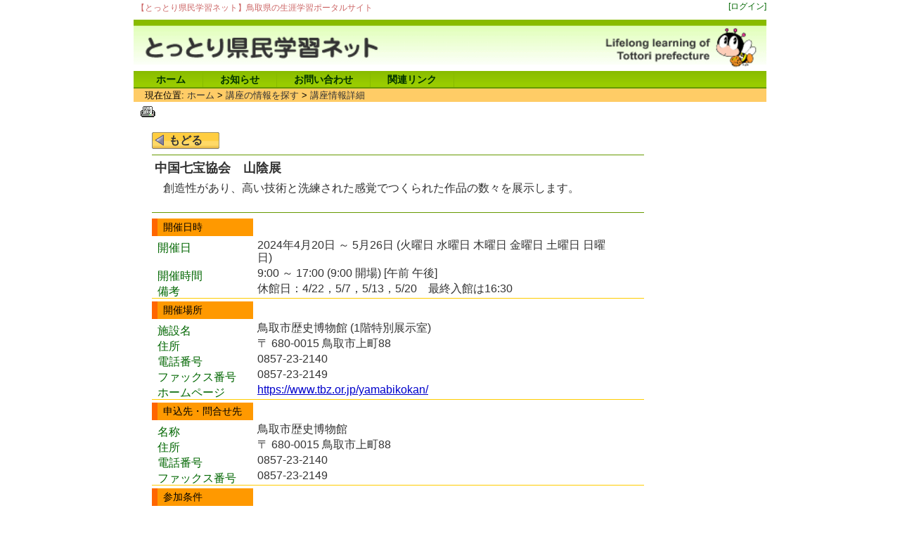

--- FILE ---
content_type: text/html; charset=utf-8
request_url: https://manabi.pref.tottori.lg.jp/dd.aspx?num=01036290&menuid=1034
body_size: 20615
content:
<!DOCTYPE html PUBLIC "-//W3C//DTD XHTML 1.1//EN" "http://www.w3.org/TR/xhtml11/DTD/xhtml11.dtd">
<html xmlns="http://www.w3.org/1999/xhtml" xml:lang="ja" lang="ja" >
<head >
  <meta http-equiv="Content-Type" content="text/html; charset=utf-8" />
  <title>講座情報詳細/とっとり県民学習ネット - 鳥取県の生涯学習ポータルサイト</title>
  
  <!--framestyle_dhv-->
  <meta name="generator" content="i-SITE PORTAL Content Management System ID=b0950323d250edc54c6eeb153af78232" />
  <meta name="author" content="鳥取県教育委員会事務局家庭・地域教育課" />
  <meta name="copyright" content="(C) 2006-2007 とっとり県民学習ネット" />
  <meta name="description" content="とっとり県民学習ネット - 鳥取県の生涯学習ポータルサイト" />
  <meta name="keywords" content="鳥取,とっとり,県民学習ネット,県民学習,生涯学習,県民カレッジ" />
  <meta name="rawpagename" content="講座情報詳細" />
  <meta http-equiv="Content-Script-Type" content="text/javascript" />
  <meta http-equiv="Content-Style-Type" content="text/css" />

  <!--HeaderInfo-->
  
  <!--HeaderInfoA-->
  
<script src="/scripts/jquery-1.11.1.min.js" type="text/javascript"></script>
<script src="/admin/common.js" type="text/javascript"></script>

  
  
  <!--BaseCSS-->
  <script type="text/javascript">
//<![CDATA[
var bSmapho = false;
//]]>
</script>
<link href="/css/portal.css" type="text/css" rel="stylesheet" media="all"  />
<link href="/css/portal_m.css" type="text/css" rel="stylesheet" media="all" />

  <!--ModuleCSS-->
  <link href="/css/Browser/ModuleSet/module.css" type="text/css" rel="stylesheet" media="all" />
<link href="/css/Browser/ModuleSet/1154_8.css" type="text/css" rel="stylesheet" media="all" />
<link href="/css/Browser_C/Program_manabi_adminbutton/module.css" type="text/css" rel="stylesheet" media="all" />
<link href="/css/Browser/Item/module.css" type="text/css" rel="stylesheet" media="all" />
<link href="/css/Browser/Item/100_8.css" type="text/css" rel="stylesheet" media="all" />
<link href="/css/Browser_C/LMenu_manabi/module.css" type="text/css" rel="stylesheet" media="all" />
<link href="/css/Browser_C/LMenu_manabi/1057_8.css" type="text/css" rel="stylesheet" media="all" />
<link href="/css/Browser_C/BreadCrumbs_manabi/module.css" type="text/css" rel="stylesheet" media="all" />
<link href="/css/Browser_C/Program_HideSystemMenu/module.css" type="text/css" rel="stylesheet" media="all" />
<link href="/css/Browser/Printable/module.css" type="text/css" rel="stylesheet" media="all" />
<link href="/css/Browser/Printable/1088_8.css" type="text/css" rel="stylesheet" media="all" />
<link href="/css/Browser_C/Program_kozadetail/module.css" type="text/css" rel="stylesheet" media="all" />
<link href="/css/Browser/Item/108_8.css" type="text/css" rel="stylesheet" media="all" />
<link href="/css/Admin/A_PageCSS/1022_8.css" type="text/css" rel="stylesheet" media="all" />

<script type="text/javascript">
//<![CDATA[
if (typeof i_site === "undefined") { var i_site = {}; }
  i_site.loaded = false;
  i_site.b_isite_reload = false;
  $(function () {

    i_site.loaded = true;
    document.body.style.cursor = 'default';
  });


//]]>
</script>

  <!--HeaderInfo2-->
  <!--CSSやヘッダ情報をタグつきで入れます。外部CSSの下に入ります-->
  <!--HeaderInfoA2-->
  
  <!--BorderCSS-->
  <style type="text/css">
#IEErrorMessage{display:none;}

</style>

  <!--CommonJavaScript-->
  
  <!--HeaderJavaScrip-->
  <script type="text/javascript"></script>
</head>
<body >
  <form method="post" action="/dd.aspx?num=01036290&amp;menuid=1034" id="Form1" enctype="multipart/form-data" onsubmit="while(!i_site.loaded){ if(!confirm(&#39;送信準備が完了していません。再送信しますか？&#39;))return false;}return true;">
<div class="aspNetHidden">
<input type="hidden" name="__EVENTTARGET" id="__EVENTTARGET" value="" />
<input type="hidden" name="__EVENTARGUMENT" id="__EVENTARGUMENT" value="" />
<input type="hidden" name="__VIEWSTATE" id="__VIEWSTATE" value="5LXmcxJs2F6hactxNxeOMeIzd5z40zqDQ3RDkt/N0oA9yO4nzGfn8QNOP+p+R1RnarvSB1QuLaKdZQ5U//2X8ehooUiiG9mF1GEW1X3skM5KZMm4kkQEpTUvZQiyN7gKVYPWN/AUa9nn28TdWXr/UjsL2DiCTtszE2aV7/u+pETDhqS0Q4uLam+eXW2IIljZUcQ+cmLZBHp1c6Ib3SNH0H3qmdKYe9tqB4s+WviCuCI7YErgP3udIrbKWUEaSXC0z9/eDX8Eva+b4CWd2jv8Vt05sE58HA8B+ZpizTBOUJxl2RWkccUeasKT79Gask3jWwr6Pu50f2/an3zRIvbPz0SzPMBwtbiVsKipLNbq6fCXEms+KzGhHHxdi/UI5kCFwFsZgkxrQO+Yn0+Ky6ZTTMYVVnFmMz9k2JS1nLTuj+42T13frw5A7M7suIaHtlOtYfQdZenh8T3CU1+Yhi8WJO3z8AUEz/UAyRkxN4o1X8Tgd5XTGUVjsOYfpVP37zf9bx1PewF0gafq1S+egQPAoSOaRgD3ADN6dDT8cOYD6cm3KNxI+o/3K4uZOHw7hgmPRluYacXS5kjudPW7IH6Tdg9NRZEXaxkTNH1pfLvn82sqkjgqVVf4BS6vxmDpC/J1iT5/TNL/bnfiFbDeWHVML8UXtTmKY8D8fkxB83wgp4xOIhzHfA9R7q8tt3U4KikpZICSP7bjEqf00NmK2Yj+5auq7Rtclz/WGifQUJkwav0mmnKG5Utnrl5uLj8T2/OET3hrR7IhSbx5Y7TOyS1bPj9QLoadzX5wWndfs1p61gQqqJ2g77NL9Bpi4k4kb+MAt5c9YCRQRzKV/klzfWx4jhaiptCpLKUmsnusPO8PGPxnkciB6ci99QwqrHSjjJAvshDB59uXTFpGkbJFEqiKJhRzFD2Nt0ubuj7E/ZA9O+nGshqTha7WcMRnFL6aV7JOvpP+MZJxaIy3UlUhKpQleoUtEP/l2UOBsrwT9+QQAbpeQAeqaQtTozyNaEEa0TIJcOBpmXf1d1RoEW0FZ+R2UXCsr3J3D6Tfy64w6c3h4g6WJ873olH79zEBdAOBFVG/9fOA7zOHbUPz+mVOjdVD+s47+JUeKM1nG3CB2DJBielUu6sHqG0106fMYu68Q1AxQ32szuQzKT9dgtGiIFOlPjGTrUGmtsppbrn7J/ok1d3507hMKH+rvZqG/jbQgLy9H0JydY915TNmGxYr5T2Z2rSW99/nZbNO4U2PLApb9G7YO5LceTsWsx7I7pcINP55UabutEZi/IWNt9FAH/tn7wpKzRnYpl9KSa19TbMNDYIrwigbq+8KyWI7ud8xExXtEquneBRm1iiFgd0B5Doa2g1pakt2Xwp7L8wMniKdyprcK7dSj+YVGQcIxL9pBzPiZG45s13nD2nbyV0IONYx25aDpc7q5fmTHRMh060Ucs8AeRjVWbkvXgQn+KKrv4XgwZwOsVJFIjIBvfnUbEHtI/+6VJu8VhQxOSdm1/IzsldOKTX+d4+Ak+56s5qkqCIgonoO6s9OpMDwwNlaurnT5QFAPqaZBYSduqkI0C4knPpKw3KttpOp4JMvyx9VePlqG7PNL9/x3oe9d19M6XcdKYA1HbLof4vpH0iMYN6bL3DkK6FQyc4EMH/KzyCZe478GDP7Erop33e6+xfCxdXlo3EVLv+6HZ6XyfLoc0brSglDSpFlIQnMRgSFEB+JEtoYKp41eH+E1RWAtgUbxrVtdRE/RguZ1qd6nTE6yCzzPzxjoJehRvuaiSgGnZsDz1RksWv5M2gDgfrD8cvtSn4FpWalP9AIujyKPhiTKYBtntAO9kYSxkvH8Rs7i/TxoPBJzt1+dAdgZUHVPZvjUPAD5o2RjCHh7TEZcb1kyo+VwcRZtyc9uzpuLYuwXXhGZ4UNZeeNBdvtAP79KSQbSt2NXPzUPOP8V7ymlOtpz45M2ued6B4E1w15VrwMpJBOyWolwKcf3mgV/5IfJStGFAccQTnfB+2fiLNhwDCLAcsXDPZ6FwxtKv14g4MOrKQnP/fNzLuNb0R+9P890IHBkXIp/gz3tn4V2NUMTzCEE9+ihjkItRPPFzcgBQVg/[base64]/pDCEMaLnh1g+qqYueF5wT5bk6Is7RsuQHVgfU6564yiwABUVZoD6zh+BfTIwXOUA8okHGOMHUxXtFTRC2nZ16gEzwtOXu3VTHoD9W+DTYLk06g9skO+UGL4MNb4KfVnYuFaLeyPDKOil4tPUsAjt+I+746p04GcnD/AmzZgBB0sHot4jdKb5JJrrywVGU84f/vXN9sL99Rj0B9q7B18ZXnBx6f9sAEbaqFx4vei89nxQPu4a7fv0/2Q4OLNSb/OGs1OgtFvbxAIoWeaFhnZuS86WbNRK4zttWM2B9nw81jasAu8VfkXOCPoGzAaWMYZVrH7UPJ+KMYOL1C6LgYZn07nDkQjy3K2eGbOH4WT8+6xi4w5IqRCyZj23VWpbb1Xhm7N7YxUv1n5S3T/xa1KtobHsabASz73N0vWsi7QV2qOroGgeJckctNHcn++8HIVxXMMRGDYdPjJqbygDjWLhI88Ck/IfH+wNh8jx7AtjmFMOVRrhAVdRCXFewkktK9l1uW5auKNl/61t0NgsIqSxnqiTF7467wuV5SZqPj1uM1u6WZsC7ag5srW2OPP3egbxabxJchI3aQzhjPpFyDLbwMfIcvsx6AEtAd3as0KjcjZwOu8OaqKLqyrkBFyVenpROzkUlpezKnli7LmAV8qITNPhHEKxfQknOAjBRgG0XM4Nlnv/Xv9YdzDKwa7svQLiNVayfgbmE9gQyr9CTVaZJZFf4W2wf7XNb/aP75LDVfsMtNX+M0ZyOeq8u2wMis108afFOmemGv7aQMWUiaUh9A7W8X483urWSgQWSiTVYVZxYAJkfPGibE01fVLNZshAb4zR2khzqYd2h4P8g9uEvNQJeZN6M+LyMCsZ9ZnxQi7mlMkGlIj4d/aAw9k4tx08Kjmi+ceMyS/jui7OoWrSYx3vnguXRAfSKAmf47MjQ2uvYQxG4U9gwFgyv4loXIV80hQhtT+aHAjim6qHxFr0RGIdGVB5xVIsGIu+R70l9opmlowzLO352f5in6w9FD2CmgYNvkYnr0a44LbqX2+4XHMzrCrugxmJ5SCwGqR8X5rRfT0qVXryoF/U+G/T/[base64]/[base64]/zspPkZ+slIMFwNdHr62oj4EuAKSQlPTJeyBngnKX9ofcfEaEY4j+c01MTZlkN64MO" />
</div>

<script type="text/javascript">
//<![CDATA[
var theForm = document.forms['Form1'];
if (!theForm) {
    theForm = document.Form1;
}
function __doPostBack(eventTarget, eventArgument) {
    if (!theForm.onsubmit || (theForm.onsubmit() != false)) {
        theForm.__EVENTTARGET.value = eventTarget;
        theForm.__EVENTARGUMENT.value = eventArgument;
        theForm.submit();
    }
}
//]]>
</script>


    <noscript id="NoScriptMessage">
      <div class="Error">
        <img src="/css/cm/js_alert.gif" alt="当サイトではJavaScriptを使用しているコンテンツがありますので、ブラウザ設定でJavaScriptを有効にしてご利用ください。 Please Enable JavaScript in your Web Browser to Continue." /></div>
    </noscript>
    <div id="NoCookie" style="display:none" class='Error'></div>
    <script type="text/javascript">
    //<![CDATA[
    $(function () {
        if (!doCookieCheck()) {
          document.getElementById('NoCookie').innerHTML = '当サイトではクッキーを使用しているコンテンツがありますので、ブラウザ設定でクッキーを有効にしてご利用ください。 Please Enable Cookies in your Web Browser to Continue.';
          document.getElementById('NoCookie').style.display = '';
        }
    });

    //]]>
    </script>
    
    
    <!--System Menu start-->
    
    <!--System Menu end-->
    <div id="pagetop" class="BodyDef" style="margin-left:0;margin-right:auto;">
      <input name="roleMenuID" type="hidden" id="roleMenuID" value="1034" />
      <input name="parentMenuID" type="hidden" id="parentMenuID" value="1010" />
      <div id="BaseTable">
        
        <!--HeaderPane start-->
        <div id="HeaderPane">
        
<!--BrowserModuleSet start-->

<a id="moduleid1154"></a>






<table border="0" cellspacing="0" cellpadding="0" class="BrowserModuleSet BrowserModuleSet_1154">
  <tr>
    <!--SetContentPane start-->
    <td id="H1_1154_ContentPane" class="SetContentPane" valign="top">
    <div class="print_none">
<!--Item start-->

<a id="moduleid1153"></a>





<a id="itemid1139"></a>



<h1 style="font-size: 90%; color: #cc6666;">【とっとり県民学習ネット】鳥取県の生涯学習ポータルサイト</h1>


<!--Item end-->
</div></td>

    <!--SetContentPane end-->
    <!--SetRightPan start-->
    <td id="H1_1154_RightPane" class="SetRightPane" valign="top">
    <div class="print_none">

<!--Program_Manabi_Login start-->

<a id="moduleid1145"></a>





<div class="Manabi_Login">
	
	
		<div class="AdminButton">
			<a id="H1_1154_R999_1145_H_LoginLinkButton" href="javascript:__doPostBack(&#39;H1_1154$R999_1145_H$LoginLinkButton&#39;,&#39;&#39;)">[ログイン]</a>
		</div>
	
	
</div>
<!--Program_Manabi_Login end-->
</div></td>

    <!--SetRightPan end-->
  </tr>
</table>
<!--BrowserModuleSet end-->

<!--Item start-->

<a id="moduleid100"></a>





<a id="itemid100"></a>



<div class="html_manabi_header"><a href="/./"><img style="width: 100%;border: 0px solid;" alt="とっとり県民学習ネット" src="/secure/100/header_title02.gif" /></a> </div>


<!--Item end-->

<!--BrowserLMenu start-->

<a id="moduleid1057"></a>





<!-- ローカルメニュー横型 とっとり県民学習ネット 汎用 -->
<div class="BrowserLMenu_manabi"  >

	<div class="OutlineBox">
		
		<ul>
			
					<li><a id="H5_1057_MenuList_ctl00_LMenuLink" href="/">ホーム</a></li>
				
					<li><a id="H5_1057_MenuList_ctl01_LMenuLink" href="/torinews/">お知らせ</a></li>
				
					<li><a id="H5_1057_MenuList_ctl02_LMenuLink" href="/mail/">お問い合わせ</a></li>
				
					<li><a id="H5_1057_MenuList_ctl03_LMenuLink" href="/1009.htm">関連リンク</a></li>
				
		</ul>
<div style="clear:both;"></div>
	</div>
</div>
<!--BrowserLMenu end-->
<div class="print_none">
<!-- BreadCrumbs start -->

<a id="moduleid101"></a>





<!-- パンのくず 鳥取県民学習ネット 汎用 -->
<div class="BrowserBreadCrumbs_manabi"  >

	<div class="Container">
		<div class="BList">
			現在位置:
			<a id="H7_101_BreadList_ctl00_BreadLink" href="/./">ホーム</a>&nbsp;&gt;&nbsp;<a id="H7_101_BreadList_ctl02_BreadLink" href="/kozasearch/">講座の情報を探す</a>&nbsp;&gt;&nbsp;<a id="H7_101_BreadList_ctl04_BreadLink" href="/kozadetail/">講座情報詳細</a>
		</div>
	</div>
</div>
<!--BreadCrumbs end--></div><div class="print_none">

<a id="moduleid1156"></a>




</div></div>
        <!--HeaderPane end-->
        <div id="Middle">
          <!--LeftPane start-->
          
          <!--LeftPane end-->
          <!--ContentPane start-->
          <div id="ContentPane">
          <div class="print_none">
<!--Printable start-->

<a id="moduleid1088"></a>





<div class="BrowserPrintable" style="margin-left:auto;margin-right:0;">
  <table border="0" cellspacing="0" cellpadding="0">
    <tr>
      <td>
        <a href="/" onkeypress="return true;" onclick="javascript:if(window.print)window.print();else alert('JavaScriptで印刷が開始できません。');return false;">
          <img src="/css/Browser/Printable/img.gif" style="vertical-align: middle; border-width: 0; cursor: pointer"
           alt="印刷" title="印刷を開始します" /></a>
      </td>
    </tr>
  </table>
</div>
<!--Printable end-->
</div>
<a id="moduleid1124"></a>





<div class="KozaDetail">
	
	
	
		<div class="Header">
			<div class="BackButton">
				<input type="button" value="もどる" onclick="history.back()" class="BackButton" />
			</div>
		</div>
	
	
	
		<div class="Detail">
			
					
					<div class="Schema">
						<h3>中国七宝協会　山陰展</h3>
						<div class="Summary">創造性があり、高い技術と洗練された感覚でつくられた作品の数々を展示します。</div>
						
						<div  style='display: none;'>
							<div class="Caption">講師</div>
							<div class="Content"></div>
						</div>
						
						<div  style='display: none;'>
							<div class="Caption">主催者</div>
							<div class="Content"></div>
							<div class="Content"></div>
						</div>
					</div>
					
					<div class="SubCategory">
						<h4>開催日時</h4>
						<div class="item">
							<div class="SubCaption" style="float:left;">開催日</div>
							<div class="SubContent">
								2024年4月20日
								～ 5月26日
								(火曜日 水曜日 木曜日 金曜日 土曜日 日曜日)
							</div>
						</div>

						<div class="item">
							<div class="SubCaption" style="float:left;">開催時間</div>
							<div class="SubContent">
								9:00
								～ 17:00
								 (9:00 開場)
								[午前 午後]
							</div>
						</div>
						<div class="item" style='display: block;'>
							<div class="SubCaption" style="float:left;">備考</div>
							<div class="SubContent">休館日：4/22，5/7，5/13，5/20　最終入館は16:30</div>
						</div>
					</div>
					
					<div class="SubCategory">
						<h4>開催場所</h4>
						<div class="item" style='display: block;'>
							<div class="SubCaption" style="float:left;">施設名</div>
							<div class="SubContent">
								鳥取市歴史博物館
								 (1階特別展示室)
							</div>
						</div>
						<div class="item" style='display: block;'>
							<div class="SubCaption" style="float:left;">住所</div>
							<div class="SubContent">
								〒
								680-0015 
								鳥取市上町88
							</div>
						</div>
						<div class="item" style='display: block;'>
							<div class="SubCaption" style="float:left;">電話番号</div>
							<div class="SubContent">0857-23-2140</div>
						</div>
						<div class="item" style='display: block;'>
							<div class="SubCaption" style="float:left;">ファックス番号</div>
							<div class="SubContent">0857-23-2149</div>
						</div>
						<div class="item" style='display: none;'>
							<div class="SubCaption" style="float:left;">交通案内</div>
							<div class="SubContent"></div>
						</div>
						<div class="item" style='display: block;'>
							<div class="SubCaption" style="float:left;">ホームページ</div>
							<div class="SubContent">
								<a id="C3_1124_DetailRepeater_ctl00_InstitutionUrl" href="https://www.tbz.or.jp/yamabikokan/">https://www.tbz.or.jp/yamabikokan/</a>
							</div>
						</div>
					</div>
					
					<div class="SubCategory" style='display: none;'>
						<h4>申込方法</h4>
						<div class="item" style='display: none;'>
							<div class="SubCaption" style="float:left;">方法</div>
							<div class="SubContent"></div>
						</div>
						<div class="item" style='display: none;'>
							<div class="SubCaption" style="float:left;">申込期間</div>
							<div class="SubContent"></div>
						</div>
					</div>
					
					<div class="SubCategory">
						<h4>申込先・問合せ先</h4>
						<div class="item" style='display: block;'>
							<div class="SubCaption" style="float:left;">名称</div>
							<div class="SubContent">鳥取市歴史博物館</div>
						</div>
						<div class="item" style='display: block;'>
							<div class="SubCaption" style="float:left;">住所</div>
							<div class="SubContent">
								〒
								680-0015
								鳥取市上町88
							</div>
						</div>
						<div class="item" style='display: block;'>
							<div class="SubCaption" style="float:left;">電話番号</div>
							<div class="SubContent">0857-23-2140</div>
						</div>
						<div class="item" style='display: block;'>
							<div class="SubCaption" style="float:left;">ファックス番号</div>
							<div class="SubContent">0857-23-2149</div>
						</div>
						<div class="item" style='display: none;'>
							<div class="SubCaption" style="float:left;">メールアドレス</div>
							<div class="SubContent">
								<a id="C3_1124_DetailRepeater_ctl00_ApplicationMail" href="mailto:"></a>
							</div>
						</div>
					</div>
					
					<div class="SubCategory">
						<h4>参加条件</h4>
						<div class="item" style='display: block;'>
							<div class="SubCaption" style="float:left;">対象</div>
							<div class="SubContent">一般</div>
						</div>
						<div class="item" style='display: block;'>
							<div class="SubCaption" style="float:left;">費用</div>
							<div class="SubContent">無料<span class="sep" style="padding:0 0 0 15px;"></span></div>
						</div>
						<div class="item" style='display: none;'>
							<div class="SubCaption" style="float:left;">定員</div>
							<div class="SubContent"><br /></div>
						</div>
						<div class="item" style='display: none;'>
							<div class="SubCaption" style="float:left;">備考</div>
							<div class="SubContent"></div>
						</div>
					</div>
				
		</div>
	
	
		<div class="Header">
			<div class="BackButton">
				<input type="button" value="もどる" onclick="history.back()" class="BackButton" />
			</div>
		</div>
	
	
</div></div>
          <!--ContentPane end-->
          <!--RightPane start-->
          <div id="RightPane">
          </div>
          <!--RightPane end-->
        </div>
        <div class="EndClear">
        </div>
        <!--FooterPane start-->
        <div id="FooterPane">
        
<!--Item start-->

<a id="moduleid108"></a>





<a id="itemid108"></a>



<div class="html_footer">
<div class="name">鳥取県立生涯学習センター （県民ふれあい会館） </div>
<div class="address">
<div>所在地&nbsp;〒680-0846&nbsp;&nbsp;鳥取市扇町21番地 </div>
<div>電話：0857-21-2331&nbsp;&nbsp;ファックス：0857-21-2267&nbsp;&nbsp;E-Mail：<a href="mailto:manabi@fureaikaikan.jp">manabi@fureaikaikan.jp</a> </div>
</div>
</div>


<!--Item end-->
</div>
        <!--FooterPane end-->
      </div>
    </div>
    <!--AlertJavaScrip-->
    
  
<div class="aspNetHidden">

	<input type="hidden" name="__VIEWSTATEGENERATOR" id="__VIEWSTATEGENERATOR" value="0E8925E6" />
	<input type="hidden" name="__EVENTVALIDATION" id="__EVENTVALIDATION" value="NLpO46dejFVPxBFN7AOyYPmV4D+1wpNcAY1SiHB7HbsbSKTLuGUCttISoz9L9vZ+eilzF0UBVeK4QLoduGx2pYGTMFtEWRsi6+0+awZddN/ohchdHwphqcBNEDi8+grhROljGUN0GHRl20M/ZabYC3XGJl3u2lYwqhYqR8g74Foos+H5UPONGyZNmLQzR1LTcFawanDMZL8DqDp7msGjOyv0btgYk67kRqg6NZBg9Y+dj8x9lHjlSYEBfIZWy1Eyy8nqhQ==" />
</div></form>
</body>
</html>


--- FILE ---
content_type: text/css
request_url: https://manabi.pref.tottori.lg.jp/css/Browser/ModuleSet/module.css
body_size: -368
content:
.BrowserModuleSet
{
}



--- FILE ---
content_type: text/css
request_url: https://manabi.pref.tottori.lg.jp/css/Browser_C/Program_manabi_adminbutton/module.css
body_size: -9
content:
.Manabi_Login
{
  padding-top:2px;
  width:100%;
  text-align:right;
  font-size:90%;
}

.Manabi_Login a:link
{
  color:#060;
  text-decoration:none;
}

.Manabi_Login a:visited
{
  color:#060;
  text-decoration:none;
}

.Manabi_Login a:hover
{
  color:#393;
  text-decoration:underline;
}

.Manabi_Login a:active
{
  color:#060;
  text-decoration:none;
}


--- FILE ---
content_type: text/css
request_url: https://manabi.pref.tottori.lg.jp/css/Browser_C/LMenu_manabi/module.css
body_size: 1792
content:
@charset "utf-8";

.BrowserLMenu_manabi
{
  width:732px;
  background-color:#99cc00;
  background-image:url("./lmenu_header_bg.gif");
  background-repeat:repeat-x;
  background-position:left top;
  margin:0px 0px 0px 0px;
  padding:0px 0px 0px 0px;
  border-width:0px 0px 2px 0px;
  border-color:#669900;
  border-style:solid;
}

.BrowserLMenu_manabi .OutlineBox
{
  margin:0px 0px 0px 0px;
  padding:0px 0px 0px 0px;
}

.BrowserLMenu_manabi ul, ol
{
  margin:0px 0px 0px 8px;
  padding:0px 0px 0px 0px;
  list-style-type:none;
}

.BrowserLMenu_manabi li
{
  margin:0px 0px 0px 0px;
  padding:0px 0px 0px 0px;
  list-style-type:none;
  float:left;
}


.BrowserLMenu_manabi a:link
{
  margin:0px 0px 0px 0px;
  padding:4px 24px 2px 24px;
  border-width:0px 1px 0px 0px;
  border-right-color:#88bb00;
  border-left-color:#ccffcc;
  border-style:solid;
  color:#003300;
  font-size:110%;
  font-weight:bold;
  text-align:left;
  text-decoration:none;
  display:block;
} 

.BrowserLMenu_manabi a:visited
{
  margin:0px 0px 0px 0px;
  padding:4px 24px 2px 24px;
  border-width:0px 1px 0px 0px;
  border-right-color:#88bb00;
  border-left-color:#ccffcc;
  border-style:solid;
  color:#003300;
  text-decoration:none;
  font-size:110%;
  font-weight:bold;
  text-align:left;
  text-decoration:none;
  display:block;
} 

.BrowserLMenu_manabi a:hover
{
  background-image:url("./lmenu_arrow.gif");
  background-repeat:no-repeat;
  background-position:left center;
  margin:0px 0px 0px 0px;
  padding:4px 24px 2px 24px;
  border-width:0px 1px 0px 0px;
  border-right-color:#88bb00;
  border-left-color:#ccffcc;
  border-style:solid;
  color:#ff3300;
  text-decoration:underline;
  font-size:110%;
  font-weight:bold;
  text-align:left;
  text-decoration:none;
  display:block;
}

.BrowserLMenu_manabi a:active
{
  margin:0px 0px 0px 0px;
  padding:4px 24px 2px 24px;
  border-width:0px 1px 0px 0px;
  border-right-color:#88bb00;
  border-left-color:#ccffcc;
  border-style:solid;
  color:#003300;
  text-decoration:none;
  font-size:110%;
  font-weight:bold;
  text-align:left;
  text-decoration:none;
  display:block;
}


--- FILE ---
content_type: text/css
request_url: https://manabi.pref.tottori.lg.jp/css/Browser_C/BreadCrumbs_manabi/module.css
body_size: 538
content:
.BrowserBreadCrumbs_manabi
{
  margin:0px 0px 0px 0px;
  padding:0px 0px 0px 0px;
}

.BrowserBreadCrumbs_manabi .Container
{
  background-color:#ffcc66;
  /* background-image:url("./breadcrumbs_bg02.gif"); */
  /* background-repeat:repeat-x; */
  margin:0px 0px 0px 0px;
  padding:2px 16px 2px 16px;
  border-width:0px 0px 0px 0px;
  border-color:#ffffff;
  border-style:none;

}

.BrowserBreadCrumbs_manabi .BList
{
  margin:0px 0px 0px 0px;
  padding:0px 0px 0px 0px;
  color:#000000;
  font-size:100%;
  font-weight:normal;
  text-align:left;
}

.BrowserBreadCrumbs_manabi a:link
{
  color:#333333;
  text-decoration:none;
} 

.BrowserBreadCrumbs_manabi a:visited
{
  color:#333333;
  text-decoration:none;
} 

.BrowserBreadCrumbs_manabi a:hover
{
  color:#ff6600;
  text-decoration:underline;
}

.BrowserBreadCrumbs_manabi a:active
{
  color:#333333;
  text-decoration:none;
}


--- FILE ---
content_type: text/css
request_url: https://manabi.pref.tottori.lg.jp/css/Browser_C/Program_HideSystemMenu/module.css
body_size: -374
content:
.BrowserProgram{
}


--- FILE ---
content_type: text/css
request_url: https://manabi.pref.tottori.lg.jp/css/Browser/Printable/1088_8.css
body_size: -322
content:
.BrowserPrintable{
	padding: 0px;
	padding-top: 5px;
	padding-bottom: 5px;
	margin: 0px;
  width:700px;
}


--- FILE ---
content_type: text/css
request_url: https://manabi.pref.tottori.lg.jp/css/Browser_C/Program_kozadetail/module.css
body_size: 2398
content:
.KozaDetail
{
  width:700px;
  margin:0px 0px 0px 0px;
  padding:0px 16px 0px 16px;
}

.KozaDetail .EditControl
{
  margin: 0px 0px 8px 0px;
  padding: 0px 0px 0px 0px;
  text-align:right;
}

.KozaDetail .Header
{
  margin:8px 0px 8px 0px;
  padding:8px 0px 8px 0px;
  border-width:0px 0px 1px 0px;
  border-color:#690;
  border-style:solid;
}

.KozaDetail .Header .BackButton
{
  width:96px;
  height:24px;
  margin: 0px 0px 0px 0px;
  padding: 0px 0px 0px 0px; 
  background-image:url("./or_back2.gif");
  background-color:#ffffff;
  border-width:0px 0px 0px 0px;
  border-color:#ffffff;
  border-style:none;
  color:#333333;
  font-size:110%; 
  font-weight:bold;
  cursor:pointer;
}

.KozaDetail .Detail .Info
{
  color:#c33;
  font-size:100%;
}

.KozaDetail .Detail .Schema
{
  margin: 0px 0px 8px 0px;
  padding: 0px 0px 8px 0px;
  border-width:0px 0px 1px 0px;
  border-color:#690;
  border-style:solid;
}

.KozaDetail .Detail .Schema h3
{
  margin: 0px 0px 8px 0px;
  padding: 0px 4px 0px 4px;
  color:#333;
  font-size:140%;
  font-weight:bold;
  text-align:left;
}

.KozaDetail .Detail .Schema .Summary
{
  margin: 8px 0px 16px 0px;
  padding: 0px 16px 0px 16px;
  color:#333;
  font-size:120%;
  font-weight:normal;
  text-align:left;
  line-height:130%;
}

.KozaDetail .Detail .Schema .Caption
{
  width:120px;
  margin:4px 0px 4px 0px;
  padding:4px 8px 4px 8px;
  border-width:0px 0px 0px 8px;
  border-color:#690;
  border-style:solid;
  background-color:#9c0;
  color:#000;
  font-size:110%;
  font-weight:normal;
  text-align:left;
}

.KozaDetail .Detail .Schema .Content
{
  margin:8px 0px 8px 0px;
  padding:0px 4px 0px 16px;
  color:#333;
  font-size:120%;
  font-weight:normal;
  text-align:left;
}

.KozaDetail .Detail .SubCategory
{
  margin:0px 0px 0px 0px;
  padding:0px 0px 0px 0px;
  border-width:0px 0px 1px 0px;
  border-color:#fc0;
  border-style:solid;
}

.KozaDetail .Detail .SubCategory h4
{
  width:120px;
  margin:4px 0px 4px 0px;
  padding:4px 8px 4px 8px;
  border-width:0px 0px 0px 8px;
  border-color:#f60;
  border-style:solid;
  background-color:#f90;
  color:#000;
  font-size:110%;
  font-weight:normal;
  text-align:left;
}

.KozaDetail .Detail .SubCategory .item
{
  margin:4px 0px 4px 0px;
  padding:0px 0px 0px 0px;
  clear:both;
}

.KozaDetail .Detail .SubCategory .item .SubCaption
{
  width:120px;
  margin:4px 0 0 8px;
  padding:0;
  color:#060;
  font-size:120%;
  font-weight:normal;
  line-height:120%;
}

.KozaDetail .Detail .SubCategory .item .SubContent
{
  width:500px;
  margin:4px 0 4px 150px;
  padding:0;
  color:#333;
  font-size:120%;
  font-weight:normal;
  line-height:120%;
}